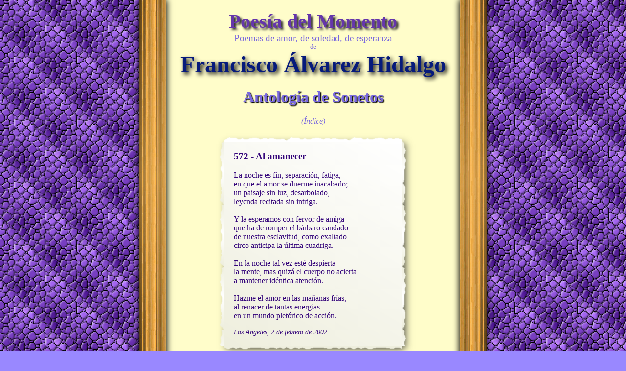

--- FILE ---
content_type: text/html
request_url: https://poesiadelmomento.com/sonetosfah/sonetosfah572.html
body_size: 1327
content:
<!DOCTYPE html public "-//W3C//DTD HTML 4.0//EN">
<html>
 <head>
  <meta http-equiv="Content-Type" content="text/html; charset=utf-8">
  <meta name="viewport" content="width=712">
  <link rel="stylesheet" type="text/css" href="common.css">
    <link rel="stylesheet" type="text/css" href="theme2.css">
  <script src="sonetosfah.js" type="text/javascript"></script>
  <!--[if lte IE 7]>
  <link rel="stylesheet" type="text/css" href="common-ie7.css" />
  <![endif]-->
  <link href='http://fonts.googleapis.com/css?family=Parisienne' rel='stylesheet' type='text/css'>
  <title>Sonetos de Francisco Álvarez Hidalgo: N°572</title>
 </head>
 <body>
  <div class="container">
   <div class="left-border"></div>
   <div class="right-border"></div>
   <div class="logo"><a href="/">Poesía del Momento</a></div>
   <div class="slogan">Poemas de amor, de soledad, de esperanza</div>
   <div class="slogan small">de</div>
   <div class="author">Francisco Álvarez Hidalgo</div>
   <div class="poems">
    <h1><a href="index-number1.html">Antología de Sonetos</a></h1>
    <div class="index-link"><a href="index-number1.html">(Índice)</a></div>
    <div class="poem soneto">
     <div class="card-top"></div>
     <div class="card-left"></div>
     <div id="soneto572alamanecer" class="poem-title">572 - Al amanecer</div>
     <div class="poem-content">La noche es fin, separación, fatiga,
en que el amor se duerme inacabado;
un paisaje sin luz, desarbolado,
leyenda recitada sin intriga.

Y la esperamos con fervor de amiga
que ha de romper el bárbaro candado
de nuestra esclavitud, como exaltado
circo anticipa la última cuadriga.

En la noche tal vez esté despierta 
la mente, mas quizá el cuerpo no acierta
a mantener idéntica atención.

Hazme el amor en las mañanas frías,
al renacer de tantas energías
en un mundo pletórico de acción.</div>
     <div class="poem-date">Los Angeles, 2 de febrero de 2002</div>
     <div class="card-right"></div>
     <div class="card-bottom"></div>
    </div>
   </div>
   <div class="nav">
    <a href="sonetosfah571.html"><span class="nav-prev">&larr;&nbsp;Anterior</span></a>
    <a href="#"><span class="nav-rand" onclick="openRandomSonnet();">Aleatorio</span></a>
    <a href="sonetosfah573.html"><span class="nav-next">Siguiente&nbsp;&rarr;</span></a>
   </div>
   <div class="guestbook">
    <a href="http://pub30.bravenet.com/guestbook/2540243933/"><img src="guestbook.jpg" alt="Libro de visitas"></a>
   </div>
   <div class="footer">
    <div class="cajita">
 
 
 <!--include virtual="/enlaces/cajita-utf8.html"-->
</div>
<div class="counter">
 <!-- Start Bravenet.com Service Code -->
 <!--script language="JavaScript" type="text/javascript" src="http://pub21.bravenet.com/counter/code.php?id=375815&usernum=1722093383&cpv=2"></script-->
 <!-- End Bravenet.com Service Code -->
</div>
<div class="fineprint">
Diseño: Carmen Álvarez<br>
Poemas &copy; Francisco Álvarez Hidalgo, Familia Álvarez. <a href="/derechos.html">Todos derechos reservados.</a>
</div>

   </div>
   <div class="fineprint">
   </div>
  </div>
 </body>
</html>


--- FILE ---
content_type: text/css
request_url: https://poesiadelmomento.com/sonetosfah/common.css
body_size: 1361
content:
html {
  font-family: Georgia;
}
body {
  margin: 0px;
  padding: 0px;
  background-attachment: fixed;
}
h1 a:link, h1 a.active:link, h1 a:hover, h1 a:visited {
  text-decoration: none;
}
h1 {
  text-align: center;
  text-shadow: 2px 2px 2px #000;
}
.logo {
  font-family: 'Parisienne', cursive;
  font-weight: bold;
  text-align:center;
  font-size: 2.5em;
  text-shadow: 4px 4px 4px #222;
  padding-top: 0.5em;
}
.logo a:link, .logo a.active:link, .logo a:hover, .logo a:visited {
  text-decoration: none;
  color: #ffffc4;
}
.slogan {
  text-align: center;
  font-size: 1.2em;
  white-space: pre;
}
.index-link {
  font-style: italic;
}
.small {
  font-size: 0.8em;
}
.author {
  font-family: 'Parisienne', cursive;
  font-size: 3em;
  font-weight: bold;
  text-align: center;
  text-shadow: 4px 4px 8px #000;
}
.title, .subtitle {
  font-size: 2.0em;
  text-align: center;
}
.subtitle {
  font-size: 1.3em;
  font-style:italic;
}
.painting {
  margin-top: 2em;
  margin-left: auto;
  margin-right: auto;
  padding-top: 10px;
  padding-bottom: 10px;
  background-color:#CC8;
  background: linear-gradient(90deg, #CC8, #FFF, #CC8);
  box-shadow: 2px 2px 5px #333;
  border: 1px solid #430;
  width: 500px;
}
.painting img {
  display: block;
  margin-left: auto;
  margin-right: auto;
  border: 1px solid #430;
  width: 480px;
}
.caption {
  margin-top: 0.3em;
  text-align: center;
  font-size:0.8em;
  font-style:italic;
}
.container {
  width: 600px;
  margin-left: auto;
  margin-right: auto;
  position: relative;
  box-shadow: 0px 2px 15px #000;
}
.left-border {
  box-shadow: 1px 0px 12px #000;
  background-image: url(frameleft.jpg);
  left: -56px;
}
.right-border {
  left:600px;
  box-shadow: -1px 0px 12px #000;
  background-image: url(frameright.jpg);
}
.left-border, .right-border {
  position: absolute;
  width:56px;
  height:100%;
  background-repeat: repeat-y;
}
.card-left, .card-right {
  position: absolute;
  width:11px;
  height:100%;
  background-repeat: repeat-y;
  top:0px;
}
.card-left {
  background-image: url(cardleft.png);
  background-position: -1px 0px;
  left: -9px;
}
.card-right {
  background-image: url(cardright.png);
  background-position: 1px 0px;
  right: -9px;
}
.card-top, .card-bottom {
  position: absolute;
  width: 100%;
  height: 11px;
  background-repeat: repeat-x;
  left:0px;
}
.card-top {
  background-image: url(cardtop.png);
  background-position: 0px -1px;
  top: -9px;
}
.card-bottom {
  background-image: url(cardbottom.png);
  background-position: 0px 1px;
  bottom: -9px;
}
.left-border::before, .right-border::before {
  content: '';
  position: absolute;
  width: 56px;
  height: 100%;
  background: linear-gradient(0deg, rgba(119,83,32,0.0), rgba(249,190,98,0.4), rgba(119,83,32,0.0)) repeat fixed 0% 0% transparent;
}
.right-border-gradient {
  left: 586px;
  border-left: 3px solid #AA6;
  border-right: 6px solid #BA6;
}
.left-border-gradient {
  left: 0px;
  border-left: 6px solid #BA6;
  border-right: 3px solid #AA6;
}
.left-border-gradient, .right-border-gradient {
  width:5px;
  background-size: 10px 600px;
  background: #CC8;
  background: linear-gradient(0deg, #CC8, #FFF, #CC8) repeat fixed 0% 0% transparent;
}
.index {
  text-align: center;
  white-space: pre;
  word-wrap: break-word;
  margin-bottom: 2.5em;
}
.index-heading {
  font-style:italic;
  font-weight:bold;
  display:inline;
}
.link-to-index {
  font-style:italic;
  margin-top: 0.5em;
  float: left;
}
.original-page {
}
.soneto .original-page, .otros .original-page {
  font-style:italic;
  margin-top: 0.5em;
  float: right;
}
.breveria .original-page {
  margin-bottom: 0.5em;
  font-size: 0.8em;
}
.poems {
  text-align:center;
}
.poem {
  text-align: left;
  display: inline-block;
  min-width: 325px;
  margin-left: auto;
  margin-right: auto;
  position: relative;
  padding: 20px;
  background-color: white;
  background: linear-gradient(30deg, #EED, #FFF);
  box-shadow: 5px 5px 15px #333;
}

.soneto, .otros {
  margin-top: 2em;
  margin-bottom: 2em;
  position: relative;
}
.breveria {
  margin-top: 1em;
  margin-bottom: 1em;
}
.poem-title{
  font-size: 1.2em;
  font-weight: bold;
}
.soneto .poem-title, .otros .poem-title {
  padding-bottom: 1em;
}
.poem-pre-content {
  white-space: normal;
  word-wrap: break-word;
  width: 325px;
  font-size: 0.8em;
  font-style: italic;
  padding-bottom: 1em;
  color: #666;
}
.poem-content {
  white-space: pre;
  word-wrap: break-word;
  padding-bottom: 1em;
}
.poem-date{
  font-size: 0.9em;
  font-style: italic;
}
.poem-divider {
  padding-top: 5px;
  padding-bottom: 5px;
}
.poem-divider img {
  display: block;
  margin-left: auto;
  margin-right: auto;
}
div.nav {
  height: 50px;
  position: relative;
  padding-bottom: 2em;
}
div.nav span {
  width: 100px;
  height: 1.2em;
  background-color: #333;
  font-size: 1em;
  box-shadow: 5px 5px 15px #000;
  text-align: center;
  padding: 5px;
}
div.nav a {
  text-decoration: none;
  color: #FAEDDA;
}
div.nav span:hover {
  margin-left: 3px;
  margin-top: 3px;
  margin-bottom: 2px;
  margin-right: 17px;
  box-shadow: 2px 2px 15px #000;
}
.nav-prev {
  top: 0px;
  position: absolute;
  left: 20px;
}
.nav-next {
  top: 0px;
  position: absolute;
  left: 470px;
}
.nav-rand {
  top: 0px;
  position: absolute;
  left: 250px;
}
.counter {
  margin-top: 1em;
  margin-bottom: 1em;
}
.fineprint {
  font-size: 0.5em;
  text-align: center;
}
.cajita {
  margin-top: 2em;
}
.guestbook {
  display: block;
  margin-left: auto;
  margin-right: auto;
  width: 200px;
  height: 112px;
  box-shadow: 2px 2px 5px #333;
}
.guestbook img {
  border-width: 0px;
  width: 200px;
  height: 112px;
}


--- FILE ---
content_type: text/css
request_url: https://poesiadelmomento.com/sonetosfah/theme2.css
body_size: 169
content:
html {
  background-color: #9988FF;
  background-image: url(background2.png)
}
html, a:link,a.active:link, a:visited {
  color: #7968DF;
}
h1, .slogan, .title, .subtitle, .index-heading, .index-heading a {
  color: #7968DF;
}
a:hover {
  color: #9988FF;
}
.author {
  color: #061A7B;
}
.caption, .fineprint {
  color: #444;
}
.container {
  background-color: #FFFDCA;
}
.poem, .poem a:link,.poem a.active:link, .poem a:hover, .poem a:visited {
  color: #35067B;
}
.logo a:link, .logo a.active:link, .logo a:hover, .logo a:visited {
  color: #6536AB;
}
